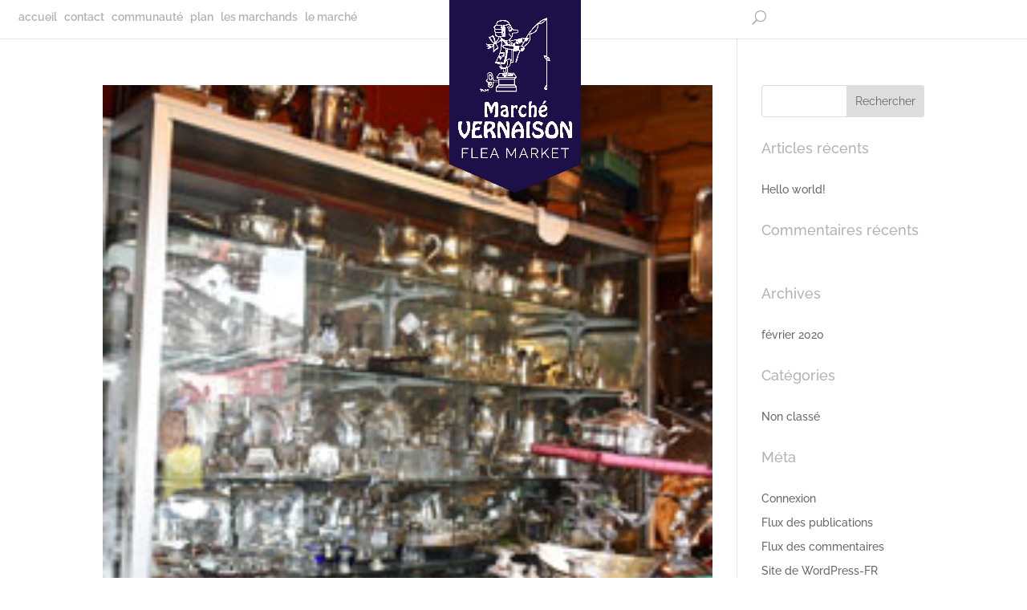

--- FILE ---
content_type: text/css
request_url: https://marchevernaison.com/wp-content/et-cache/global/et-divi-customizer-global.min.css?ver=1741474667
body_size: 3164
content:
body,.et_pb_column_1_2 .et_quote_content blockquote cite,.et_pb_column_1_2 .et_link_content a.et_link_main_url,.et_pb_column_1_3 .et_quote_content blockquote cite,.et_pb_column_3_8 .et_quote_content blockquote cite,.et_pb_column_1_4 .et_quote_content blockquote cite,.et_pb_blog_grid .et_quote_content blockquote cite,.et_pb_column_1_3 .et_link_content a.et_link_main_url,.et_pb_column_3_8 .et_link_content a.et_link_main_url,.et_pb_column_1_4 .et_link_content a.et_link_main_url,.et_pb_blog_grid .et_link_content a.et_link_main_url,body .et_pb_bg_layout_light .et_pb_post p,body .et_pb_bg_layout_dark .et_pb_post p{font-size:14px}.et_pb_slide_content,.et_pb_best_value{font-size:15px}body{color:#b2b2b2}h1,h2,h3,h4,h5,h6{color:#b2b2b2}#et_search_icon:hover,.mobile_menu_bar:before,.mobile_menu_bar:after,.et_toggle_slide_menu:after,.et-social-icon a:hover,.et_pb_sum,.et_pb_pricing li a,.et_pb_pricing_table_button,.et_overlay:before,.entry-summary p.price ins,.et_pb_member_social_links a:hover,.et_pb_widget li a:hover,.et_pb_filterable_portfolio .et_pb_portfolio_filters li a.active,.et_pb_filterable_portfolio .et_pb_portofolio_pagination ul li a.active,.et_pb_gallery .et_pb_gallery_pagination ul li a.active,.wp-pagenavi span.current,.wp-pagenavi a:hover,.nav-single a,.tagged_as a,.posted_in a{color:#1d0f48}.et_pb_contact_submit,.et_password_protected_form .et_submit_button,.et_pb_bg_layout_light .et_pb_newsletter_button,.comment-reply-link,.form-submit .et_pb_button,.et_pb_bg_layout_light .et_pb_promo_button,.et_pb_bg_layout_light .et_pb_more_button,.et_pb_contact p input[type="checkbox"]:checked+label i:before,.et_pb_bg_layout_light.et_pb_module.et_pb_button{color:#1d0f48}.footer-widget h4{color:#1d0f48}.et-search-form,.nav li ul,.et_mobile_menu,.footer-widget li:before,.et_pb_pricing li:before,blockquote{border-color:#1d0f48}.et_pb_counter_amount,.et_pb_featured_table .et_pb_pricing_heading,.et_quote_content,.et_link_content,.et_audio_content,.et_pb_post_slider.et_pb_bg_layout_dark,.et_slide_in_menu_container,.et_pb_contact p input[type="radio"]:checked+label i:before{background-color:#1d0f48}a{color:#1d0f48}#main-header .nav li ul{background-color:rgba(255,255,255,0.8)}.nav li ul{border-color:rgba(255,255,255,0.8)}.et_secondary_nav_enabled #page-container #top-header{background-color:#ffffff!important}#et-secondary-nav li ul{background-color:#ffffff}#top-header,#top-header a{color:#b2b2b2}.et_header_style_centered .mobile_nav .select_page,.et_header_style_split .mobile_nav .select_page,.et_nav_text_color_light #top-menu>li>a,.et_nav_text_color_dark #top-menu>li>a,#top-menu a,.et_mobile_menu li a,.et_nav_text_color_light .et_mobile_menu li a,.et_nav_text_color_dark .et_mobile_menu li a,#et_search_icon:before,.et_search_form_container input,span.et_close_search_field:after,#et-top-navigation .et-cart-info{color:#b2b2b2}.et_search_form_container input::-moz-placeholder{color:#b2b2b2}.et_search_form_container input::-webkit-input-placeholder{color:#b2b2b2}.et_search_form_container input:-ms-input-placeholder{color:#b2b2b2}#main-header .nav li ul a{color:#1d0f48}#top-menu li.current-menu-ancestor>a,#top-menu li.current-menu-item>a,#top-menu li.current_page_item>a{color:#1d0f48}#main-footer{background-color:#1d0f48}#footer-widgets .footer-widget a,#footer-widgets .footer-widget li a,#footer-widgets .footer-widget li a:hover{color:#b2b2b2}.footer-widget{color:#b2b2b2}#main-footer .footer-widget h4,#main-footer .widget_block h1,#main-footer .widget_block h2,#main-footer .widget_block h3,#main-footer .widget_block h4,#main-footer .widget_block h5,#main-footer .widget_block h6{color:#1d0f48}.footer-widget li:before{border-color:#1d0f48}.footer-widget,.footer-widget li,.footer-widget li a,#footer-info{font-size:11px}.footer-widget .et_pb_widget div,.footer-widget .et_pb_widget ul,.footer-widget .et_pb_widget ol,.footer-widget .et_pb_widget label{line-height:1.1em}#footer-widgets .footer-widget li:before{top:3.05px}#et-footer-nav{background-color:#1d0f48}.bottom-nav,.bottom-nav a,.bottom-nav li.current-menu-item a{color:#b2b2b2}#et-footer-nav .bottom-nav li.current-menu-item a{color:#b2b2b2}#footer-bottom{background-color:#1d0f48}#footer-info,#footer-info a{color:#403f47}#footer-info{font-size:11px}#footer-bottom .et-social-icon a{font-size:11px}#footer-bottom .et-social-icon a{color:#b2b2b2}.et-fixed-header#main-header{box-shadow:none!important}@media only screen and (min-width:981px){#main-footer .footer-widget h4,#main-footer .widget_block h1,#main-footer .widget_block h2,#main-footer .widget_block h3,#main-footer .widget_block h4,#main-footer .widget_block h5,#main-footer .widget_block h6{font-size:11px}.et_header_style_left #et-top-navigation,.et_header_style_split #et-top-navigation{padding:123px 0 0 0}.et_header_style_left #et-top-navigation nav>ul>li>a,.et_header_style_split #et-top-navigation nav>ul>li>a{padding-bottom:123px}.et_header_style_split .centered-inline-logo-wrap{width:245px;margin:-245px 0}.et_header_style_split .centered-inline-logo-wrap #logo{max-height:245px}.et_pb_svg_logo.et_header_style_split .centered-inline-logo-wrap #logo{height:245px}.et_header_style_centered #top-menu>li>a{padding-bottom:44px}.et_header_style_slide #et-top-navigation,.et_header_style_fullscreen #et-top-navigation{padding:114px 0 114px 0!important}.et_header_style_centered #main-header .logo_container{height:245px}.et_header_style_centered #logo{max-height:100%}.et_pb_svg_logo.et_header_style_centered #logo{height:100%}.et_header_style_centered.et_hide_primary_logo #main-header:not(.et-fixed-header) .logo_container,.et_header_style_centered.et_hide_fixed_logo #main-header.et-fixed-header .logo_container{height:44.1px}.et_header_style_left .et-fixed-header #et-top-navigation,.et_header_style_split .et-fixed-header #et-top-navigation{padding:123px 0 0 0}.et_header_style_left .et-fixed-header #et-top-navigation nav>ul>li>a,.et_header_style_split .et-fixed-header #et-top-navigation nav>ul>li>a{padding-bottom:123px}.et_header_style_centered header#main-header.et-fixed-header .logo_container{height:245px}.et_header_style_split #main-header.et-fixed-header .centered-inline-logo-wrap{width:245px;margin:-245px 0}.et_header_style_split .et-fixed-header .centered-inline-logo-wrap #logo{max-height:245px}.et_pb_svg_logo.et_header_style_split .et-fixed-header .centered-inline-logo-wrap #logo{height:245px}.et_header_style_slide .et-fixed-header #et-top-navigation,.et_header_style_fullscreen .et-fixed-header #et-top-navigation{padding:114px 0 114px 0!important}.et_fixed_nav #page-container .et-fixed-header#top-header{background-color:rgba(255,255,255,0.8)!important}.et_fixed_nav #page-container .et-fixed-header#top-header #et-secondary-nav li ul{background-color:rgba(255,255,255,0.8)}.et-fixed-header#main-header,.et-fixed-header#main-header .nav li ul,.et-fixed-header .et-search-form{background-color:rgba(255,255,255,0.8)}.et-fixed-header #top-menu a,.et-fixed-header #et_search_icon:before,.et-fixed-header #et_top_search .et-search-form input,.et-fixed-header .et_search_form_container input,.et-fixed-header .et_close_search_field:after,.et-fixed-header #et-top-navigation .et-cart-info{color:#919191!important}.et-fixed-header .et_search_form_container input::-moz-placeholder{color:#919191!important}.et-fixed-header .et_search_form_container input::-webkit-input-placeholder{color:#919191!important}.et-fixed-header .et_search_form_container input:-ms-input-placeholder{color:#919191!important}.et-fixed-header #top-menu li.current-menu-ancestor>a,.et-fixed-header #top-menu li.current-menu-item>a,.et-fixed-header #top-menu li.current_page_item>a{color:#1d0f48!important}.et-fixed-header#top-header a{color:#b2b2b2}}@media only screen and (min-width:1350px){.et_pb_row{padding:27px 0}.et_pb_section{padding:54px 0}.single.et_pb_pagebuilder_layout.et_full_width_page .et_post_meta_wrapper{padding-top:81px}.et_pb_fullwidth_section{padding:0}}@media only screen and (max-width:980px){h1{font-size:31px}h2,.product .related h2,.et_pb_column_1_2 .et_quote_content blockquote p{font-size:26px}h3{font-size:22px}h4,.et_pb_circle_counter h3,.et_pb_number_counter h3,.et_pb_column_1_3 .et_pb_post h2,.et_pb_column_1_4 .et_pb_post h2,.et_pb_blog_grid h2,.et_pb_column_1_3 .et_quote_content blockquote p,.et_pb_column_3_8 .et_quote_content blockquote p,.et_pb_column_1_4 .et_quote_content blockquote p,.et_pb_blog_grid .et_quote_content blockquote p,.et_pb_column_1_3 .et_link_content h2,.et_pb_column_3_8 .et_link_content h2,.et_pb_column_1_4 .et_link_content h2,.et_pb_blog_grid .et_link_content h2,.et_pb_column_1_3 .et_audio_content h2,.et_pb_column_3_8 .et_audio_content h2,.et_pb_column_1_4 .et_audio_content h2,.et_pb_blog_grid .et_audio_content h2,.et_pb_column_3_8 .et_pb_audio_module_content h2,.et_pb_column_1_3 .et_pb_audio_module_content h2,.et_pb_gallery_grid .et_pb_gallery_item h3,.et_pb_portfolio_grid .et_pb_portfolio_item h2,.et_pb_filterable_portfolio_grid .et_pb_portfolio_item h2{font-size:18px}.et_pb_slider.et_pb_module .et_pb_slides .et_pb_slide_description .et_pb_slide_title{font-size:47px}.et_pb_gallery_grid .et_pb_gallery_item h3,.et_pb_portfolio_grid .et_pb_portfolio_item h2,.et_pb_filterable_portfolio_grid .et_pb_portfolio_item h2,.et_pb_column_1_4 .et_pb_audio_module_content h2{font-size:16px}h5{font-size:16px}h6{font-size:14px}.et_pb_section{padding:0px 0}.et_pb_section.et_pb_fullwidth_section{padding:0}.et_pb_row,.et_pb_column .et_pb_row_inner{padding:27px 0}}@media only screen and (max-width:767px){.et_pb_section{padding:12px 0}.et_pb_section.et_pb_fullwidth_section{padding:0}.et_pb_row,.et_pb_column .et_pb_row_inner{padding:0px 0}}	h1,h2,h3,h4,h5,h6{font-family:'Raleway',Helvetica,Arial,Lucida,sans-serif}body,input,textarea,select{font-family:'Raleway',Helvetica,Arial,Lucida,sans-serif}#main-header,#et-top-navigation{font-family:'Raleway',Helvetica,Arial,Lucida,sans-serif}#top-header .container{font-family:'Raleway',Helvetica,Arial,Lucida,sans-serif;font-weight:300}#home_porfolio .et_pb_grid_item{display:none}#home_porfolio .et_pb_grid_item:nth-of-type(58),#home_porfolio .et_pb_grid_item:nth-of-type(59),#home_porfolio .et_pb_grid_item:nth-of-type(60),#home_porfolio .et_pb_grid_item:nth-of-type(61),#home_porfolio .et_pb_grid_item:nth-of-type(62),#home_porfolio .et_pb_grid_item:nth-of-type(63),#home_porfolio .et_pb_grid_item:nth-of-type(64),#home_porfolio .et_pb_grid_item:nth-of-type(65),#home_porfolio .et_pb_grid_item:nth-of-type(66),#home_porfolio .et_pb_grid_item:nth-of-type(67),#home_porfolio .et_pb_grid_item:nth-of-type(68),#home_porfolio .et_pb_grid_item:nth-of-type(69){display:inherit}#top-header{z-index:99999}#logo{max-height:300%;min-width:112px;margin-top:-10px;z-index:100000}.et_header_style_left .et-fixed-header #et-top-navigation,.et_header_style_split .et-fixed-header #et-top-navigation{padding:23px}.et_header_style_centered #main-header div#et-top-navigation{position:relative;width:80%;margin-top:-252px;text-align:left;max-height:60px}.et_header_style_centered #top-menu>li>a{padding-bottom:20px}span.et_close_search_field:after{display:inline-block;-webkit-box-sizing:border-box;-moz-box-sizing:border-box;box-sizing:border-box;font-family:"ETmodules";font-size:32px;padding-left:25px;font-weight:normal;font-variant:normal;-webkit-font-smoothing:antialiased;line-height:1;text-transform:none;content:"\4d";speak:none}.et-search-form{position:absolute;z-index:100000000;top:0px;right:0;bottom:0;width:100%}.et_fullwidth_nav .et-search-form,.et_fullwidth_nav .et_close_search_field{right:-60%}element.style{height:50px;max-width:21%}.et_header_style_centered .et-search-form input,.et_header_style_centered span.et_close_search_field{top:35%}#top-menu-nav,#top-menu{line-height:0}ol,ul{list-style:none;padding-top:1.5em}#top-menu-nav #top-menu a:hover{color:#1D0F48!important;font-size:110%}#et-top-navigation a:hover{color:#1D0F48!important;font-size:110%}.et_header_style_centered nav#top-menu-nav{display:inline-block;margin-left:-108px}#top-menu li{display:inline-block;padding-right:3px;padding-left:3px;font-size:14px}@media all and (min-width:981px) and (max-width:1100px){}@media (min-width:1101px){.et_header_style_centered #et_search_icon:before{top:-13px;left:2600%}}@media (max-width:980px){.et_header_style_centered #et_top_search{position:relative;display:block!important;top:24px;z-index:10}.et_header_style_centered #et_search_icon:before{left:inherit;padding:10px;margin-top:-10px}.et_header_style_centered .et_search_outer,.et_header_style_split .et_search_outer{display:inherit;background:white}.et_header_style_centered .et_search_outer .et-search-field,.et_header_style_split .et_search_outer .et-search-field{margin-top:-10px}}@media only screen and (min-width:768px) and (max-width:980px){#logo{min-height:200px;min-width:100px;margin-top:-40px;z-index:100000}.et_header_style_centered #main-header .mobile_nav{display:block;margin-top:-33px;padding:5px 10px;-webkit-border-radius:0px;-moz-border-radius:0px;border-radius:0px;border:solid 1px;border-color:rgba(0,0,0,0);background-color:rgba(0,0,0,0.0);text-align:left}.et_header_style_centered #main-header div#et-top-navigation{position:relative;width:100%;margin-top:-120px;margin-left:0%;max-height:30px}.et_header_style_centered #main-header .mobile_nav{display:block;padding:5px 10px;-webkit-border-radius:0px;-moz-border-radius:0px;border-radius:0px;border:solid 1px;border-color:rgba(0,0,0,0);background-color:rgba(0,0,0,0.0);text-align:left}.et_header_style_centered .mobile_nav .select_page,.et_header_style_split .mobile_nav .select_page,.et_nav_text_color_light #top-menu>li>a,.et_nav_text_color_dark #top-menu>li>a,#top-menu a,.et_mobile_menu li a,.et_nav_text_color_light .et_mobile_menu li a,.et_nav_text_color_dark .et_mobile_menu li a,#et_search_icon:before,.et_search_form_container input,span.et_close_search_field:after,#et-top-navigation .et-cart-info{color:#1d0f48;font-size:14px}.select_page{visibility:hidden}.et_header_style_centered .et_mobile_menu{top:33px}.et_mobile_menu{display:none;visibility:visible;position:absolute;z-index:999999;left:0;width:100%;padding:1%;border-top:solid 1px;border-color:rgba(0,0,0,0.03);opacity:1;background:rgba(255,255,255,0.8);-webkit-box-shadow:0 0px 0px rgba(0,0,0,0.0);-moz-box-shadow:0 0px 0px rgba(0,0,0,0.0);box-shadow:0 0px 0px rgba(0,0,0,0.0)}.et_pb_section{padding:50px 0}.et_pb_contact_form{margin-left:3%;margin-right:4%}.et_pb_contact_form_0.et_pb_contact_form_container h1{font-family:'Raleway',Helvetica,Arial,Lucida,sans-serif;font-weight:bold;font-size:28px;color:#ededed!important;margin-left:6%}#sb_instagram .sbi_header_text .sbi_bio,#sb_instagram .sbi_header_text h3{float:left;clear:both;width:auto;margin:0 0 0 60px!important;padding:0!important;color:#1d0f48;font-weight:300}}@media only screen and (max-width:479px){#logo{min-height:100px;min-width:50px;margin-top:-30px;z-index:100000}.et_header_style_centered #main-header .mobile_nav{display:block;margin-top:-13px;padding:5px 10px;-webkit-border-radius:5px;-moz-border-radius:5px;border-radius:0px;background-color:rgba(0,0,0,0.00);text-align:left}.et_header_style_centered #main-header div#et-top-navigation{position:relative;width:100%;margin-top:-113px;margin-left:0%;max-height:30px}.select_page{visibility:hidden}.et_header_style_centered #main-header .mobile_nav{display:block;padding:5px 10px;-webkit-border-radius:5px;-moz-border-radius:5px;border-radius:0px;background-color:rgba(0,0,0,0.00);text-align:left}.et_header_style_centered .mobile_nav .select_page,.et_header_style_split .mobile_nav .select_page,.et_nav_text_color_light #top-menu>li>a,.et_nav_text_color_dark #top-menu>li>a,#top-menu a,.et_mobile_menu li a,.et_nav_text_color_light .et_mobile_menu li a,.et_nav_text_color_dark .et_mobile_menu li a,#et_search_icon:before,.et_search_form_container input,span.et_close_search_field:after,#et-top-navigation .et-cart-info{color:rgba(0,0,0,0.00)}.et_header_style_centered .mobile_nav .select_page,.et_header_style_split .mobile_nav .select_page,.et_nav_text_color_light #top-menu>li>a,.et_nav_text_color_dark #top-menu>li>a,#top-menu a,.et_mobile_menu li a,.et_nav_text_color_light .et_mobile_menu li a,.et_nav_text_color_dark .et_mobile_menu li a,#et_search_icon:before,.et_search_form_container input,span.et_close_search_field:after,#et-top-navigation .et-cart-info{color:#1d0f48}.et_header_style_centered .mobile_nav .select_page,.et_header_style_split .mobile_nav .select_page,.et_nav_text_color_light #top-menu>li>a,.et_nav_text_color_dark #top-menu>li>a,#top-menu a,.et_mobile_menu li a,.et_nav_text_color_light .et_mobile_menu li a,.et_nav_text_color_dark .et_mobile_menu li a,#et_search_icon:before,.et_search_form_container input,span.et_close_search_field:after,#et-top-navigation .et-cart-info{color:#1d0f48;font-size:14px}.et_header_style_centered .et_mobile_menu{top:33px}.et_mobile_menu{display:none;visibility:visible;position:absolute;z-index:999999;left:0;width:100%;padding:1%;border-top:solid 1px;border-color:rgba(0,0,0,0.03);opacity:1;background:rgba(255,255,255,0.8);-webkit-box-shadow:0 0px 0px rgba(0,0,0,0.0);-moz-box-shadow:0 0px 0px rgba(0,0,0,0.0);box-shadow:0 0px 0px rgba(0,0,0,0.0)}.et_pb_text>:last-child{margin-top:15%}.et_portfolio_image img{margin-top:8px;vertical-align:bottom}}@media only screen and (min-width:480px) and (max-width:767px){#logo{min-height:100px;min-width:50px;margin-top:-30px;z-index:100000}.et_header_style_centered #main-header .mobile_nav{display:block;margin-top:-16px;padding:5px 10px;-webkit-border-radius:5px;-moz-border-radius:5px;border-radius:0px;background-color:rgba(0,0,0,0.00);text-align:left}.et_header_style_centered #main-header div#et-top-navigation{position:relative;width:100%;margin-top:-110px;margin-left:0%;max-height:30px}.select_page{visibility:hidden}.et_header_style_centered #main-header .mobile_nav{display:block;padding:5px 10px;-webkit-border-radius:5px;-moz-border-radius:5px;border-radius:0px;background-color:rgba(0,0,0,0.00);text-align:left}.et_header_style_centered .mobile_nav .select_page,.et_header_style_split .mobile_nav .select_page,.et_nav_text_color_light #top-menu>li>a,.et_nav_text_color_dark #top-menu>li>a,#top-menu a,.et_mobile_menu li a,.et_nav_text_color_light .et_mobile_menu li a,.et_nav_text_color_dark .et_mobile_menu li a,#et_search_icon:before,.et_search_form_container input,span.et_close_search_field:after,#et-top-navigation .et-cart-info{color:rgba(0,0,0,0.00)}.et_header_style_centered .mobile_nav .select_page,.et_header_style_split .mobile_nav .select_page,.et_nav_text_color_light #top-menu>li>a,.et_nav_text_color_dark #top-menu>li>a,#top-menu a,.et_mobile_menu li a,.et_nav_text_color_light .et_mobile_menu li a,.et_nav_text_color_dark .et_mobile_menu li a,#et_search_icon:before,.et_search_form_container input,span.et_close_search_field:after,#et-top-navigation .et-cart-info{color:#1d0f48}.et_header_style_centered .mobile_nav .select_page,.et_header_style_split .mobile_nav .select_page,.et_nav_text_color_light #top-menu>li>a,.et_nav_text_color_dark #top-menu>li>a,#top-menu a,.et_mobile_menu li a,.et_nav_text_color_light .et_mobile_menu li a,.et_nav_text_color_dark .et_mobile_menu li a,#et_search_icon:before,.et_search_form_container input,span.et_close_search_field:after,#et-top-navigation .et-cart-info{color:#1d0f48;font-size:14px}.et_header_style_centered .et_mobile_menu{top:33px}.et_mobile_menu{display:none;visibility:visible;position:absolute;z-index:999999;left:0;width:100%;padding:1%;border-top:solid 1px;border-color:rgba(0,0,0,0.03);opacity:1;background:rgba(255,255,255,0.8);-webkit-box-shadow:0 0px 0px rgba(0,0,0,0.0);-moz-box-shadow:0 0px 0px rgba(0,0,0,0.0);box-shadow:0 0px 0px rgba(0,0,0,0.0)}.et_pb_text>:last-child{margin-top:12%}.et_portfolio_image img{margin-top:53px;vertical-align:bottom}}.search-results #content-area{font-size:0px;visibility:collapse}.search-results #content-area .entry-featured-image-url img{max-width:225px;visibility:visible}.search-results #content-area .entry-title{visibility:visible}.search-results #content-area .post-meta{display:none}